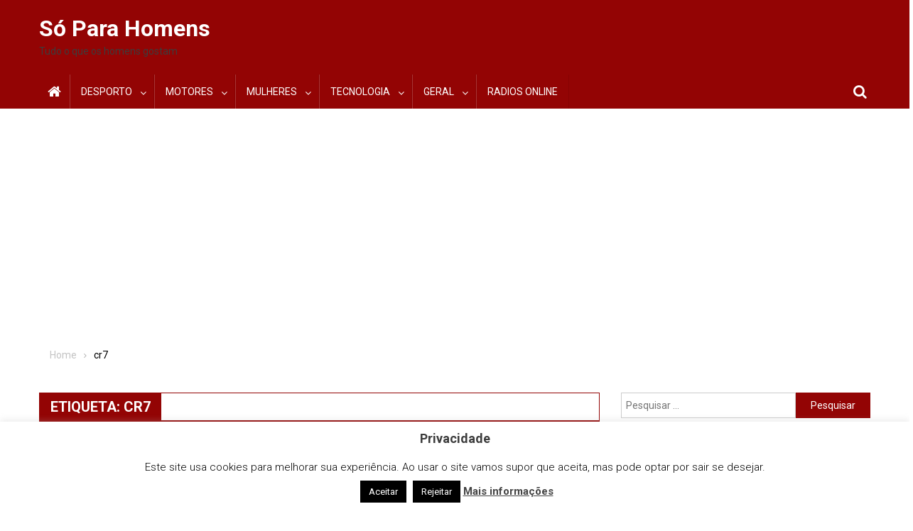

--- FILE ---
content_type: text/html; charset=utf-8
request_url: https://www.google.com/recaptcha/api2/aframe
body_size: 266
content:
<!DOCTYPE HTML><html><head><meta http-equiv="content-type" content="text/html; charset=UTF-8"></head><body><script nonce="8bhDIegGQ8qXqghpighlEw">/** Anti-fraud and anti-abuse applications only. See google.com/recaptcha */ try{var clients={'sodar':'https://pagead2.googlesyndication.com/pagead/sodar?'};window.addEventListener("message",function(a){try{if(a.source===window.parent){var b=JSON.parse(a.data);var c=clients[b['id']];if(c){var d=document.createElement('img');d.src=c+b['params']+'&rc='+(localStorage.getItem("rc::a")?sessionStorage.getItem("rc::b"):"");window.document.body.appendChild(d);sessionStorage.setItem("rc::e",parseInt(sessionStorage.getItem("rc::e")||0)+1);localStorage.setItem("rc::h",'1769039868212');}}}catch(b){}});window.parent.postMessage("_grecaptcha_ready", "*");}catch(b){}</script></body></html>